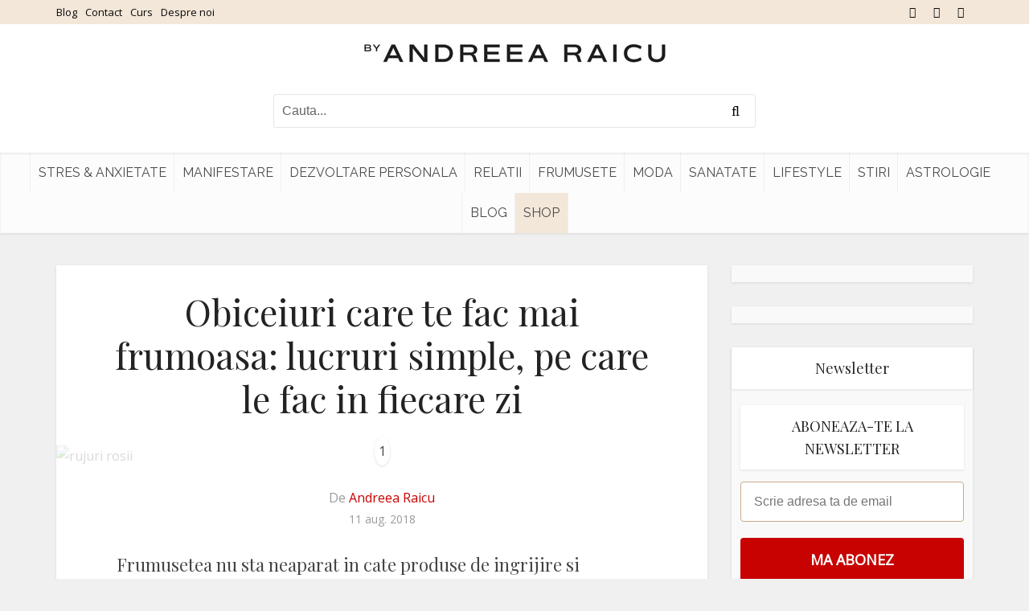

--- FILE ---
content_type: text/javascript;charset=utf-8
request_url: https://p1cluster.cxense.com/p1.js
body_size: 98
content:
cX.library.onP1('a3w6sht852ks46p7h0whxwb5');


--- FILE ---
content_type: application/javascript; charset=utf-8
request_url: https://fundingchoicesmessages.google.com/f/AGSKWxXCP5vbpHl0KPKqEkGDBZpcFrNCGaVv8OF_Y59N0EZ252Zf_QrVWT2DeyU_ui3YEc32Ymv0eLEM7tlnITmbIqUWsdFJWYJLKRsqhzYFfcl9M0q8cf2sMqfipn12TLIKPMq9oEQWx-0McmsCJfbVfYLTtQsOJjImAKlBnpcpGXT1t_DWaakF2uHhSsW_/_/content-ads.-img/ads//bbad8..swf?1&clicktag=.com/adx_
body_size: -1286
content:
window['3e858c97-ab30-4e90-a6f8-a889561d1fb5'] = true;

--- FILE ---
content_type: text/javascript;charset=utf-8
request_url: https://id.cxense.com/public/user/id?json=%7B%22identities%22%3A%5B%7B%22type%22%3A%22ckp%22%2C%22id%22%3A%22mkx2o5ynz3tk52pe%22%7D%2C%7B%22type%22%3A%22lst%22%2C%22id%22%3A%22a3w6sht852ks46p7h0whxwb5%22%7D%2C%7B%22type%22%3A%22cst%22%2C%22id%22%3A%22a3w6sht852ks46p7h0whxwb5%22%7D%5D%7D&callback=cXJsonpCB3
body_size: 204
content:
/**/
cXJsonpCB3({"httpStatus":200,"response":{"userId":"cx:k0igsaz805hbs5p02g2bxmk8:31jiprr4yyvtr","newUser":false}})